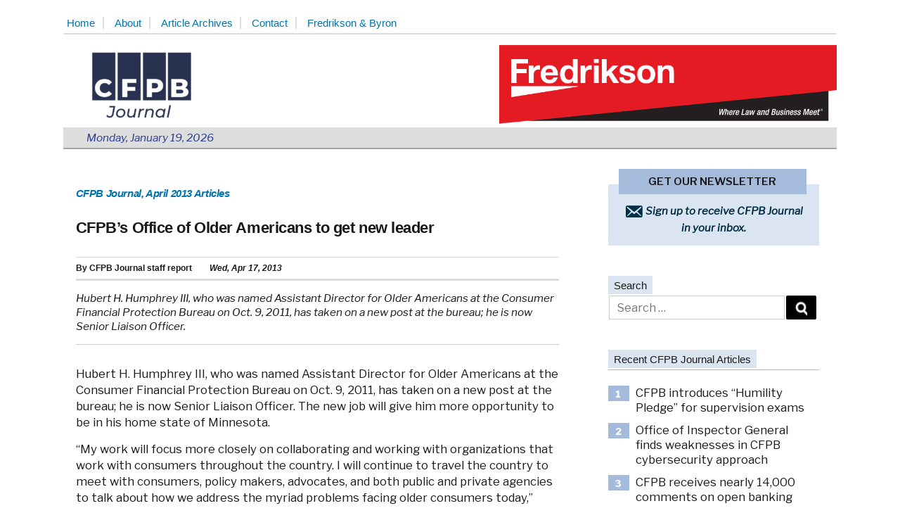

--- FILE ---
content_type: text/html; charset=UTF-8
request_url: https://cfpbjournal.com/cfpbs-office-of-older-americans-to-get-new-leader/
body_size: 7967
content:
<!doctype html>
<html lang="en">
<head>
	<meta charset="UTF-8" />
	<meta name="viewport" content="width=device-width, initial-scale=1" />
	<link rel="profile" href="https://gmpg.org/xfn/11" />
	<title>CFPB’s Office of Older Americans to get new leader &#8211; CFPB Journal</title>
<meta name='robots' content='max-image-preview:large' />
<link rel='dns-prefetch' href='//fonts.googleapis.com' />
<link rel="alternate" type="application/rss+xml" title="CFPB Journal &raquo; Feed" href="https://cfpbjournal.com/feed/" />
<link rel="alternate" type="application/rss+xml" title="CFPB Journal &raquo; Comments Feed" href="https://cfpbjournal.com/comments/feed/" />
<link rel="alternate" title="oEmbed (JSON)" type="application/json+oembed" href="https://cfpbjournal.com/wp-json/oembed/1.0/embed?url=https%3A%2F%2Fcfpbjournal.com%2Fcfpbs-office-of-older-americans-to-get-new-leader%2F" />
<link rel="alternate" title="oEmbed (XML)" type="text/xml+oembed" href="https://cfpbjournal.com/wp-json/oembed/1.0/embed?url=https%3A%2F%2Fcfpbjournal.com%2Fcfpbs-office-of-older-americans-to-get-new-leader%2F&#038;format=xml" />
<style id='wp-img-auto-sizes-contain-inline-css'>
img:is([sizes=auto i],[sizes^="auto," i]){contain-intrinsic-size:3000px 1500px}
/*# sourceURL=wp-img-auto-sizes-contain-inline-css */
</style>
<link rel='stylesheet' id='twentynineteen-style-css' href='https://cfpbjournal.com/wp-content/themes/twentynineteen/style.css?ver=6.9' media='all' />
<link rel='stylesheet' id='twentynineteen-child-style-css' href='https://cfpbjournal.com/wp-content/themes/twentynineteen-child/style.css?ver=1.0.0' media='all' />
<link rel='stylesheet' id='google-fonts-css' href='//fonts.googleapis.com/css?family=Gugi|Libre+Franklin:400,400i,600,800|Montserrat:400,500,700,900|Open+Sans:400,700|Nunito+Sans:400,800' media='all' />
<link rel='stylesheet' id='dashicons-css' href='https://cfpbjournal.com/wp-includes/css/dashicons.min.css?ver=6.9' media='all' />
<link rel='stylesheet' id='twentynineteen-print-style-css' href='https://cfpbjournal.com/wp-content/themes/twentynineteen/print.css?ver=1.0.0' media='print' />
<script src="https://cfpbjournal.com/wp-content/themes/twentynineteen/js/priority-menu.js?ver=20200129" id="twentynineteen-priority-menu-js" defer data-wp-strategy="defer"></script>
<link rel="https://api.w.org/" href="https://cfpbjournal.com/wp-json/" /><link rel="alternate" title="JSON" type="application/json" href="https://cfpbjournal.com/wp-json/wp/v2/posts/204" /><link rel="EditURI" type="application/rsd+xml" title="RSD" href="https://cfpbjournal.com/xmlrpc.php?rsd" />
<meta name="generator" content="WordPress 6.9" />
<link rel="canonical" href="https://cfpbjournal.com/cfpbs-office-of-older-americans-to-get-new-leader/" />
<link rel='shortlink' href='https://cfpbjournal.com/?p=204' />
<link rel="icon" href="https://cfpbjournal.com/wp-content/uploads/2021/01/cropped-CFPB-Journal-Logo_square-01-copy-2-32x32.png" sizes="32x32" />
<link rel="icon" href="https://cfpbjournal.com/wp-content/uploads/2021/01/cropped-CFPB-Journal-Logo_square-01-copy-2-192x192.png" sizes="192x192" />
<link rel="apple-touch-icon" href="https://cfpbjournal.com/wp-content/uploads/2021/01/cropped-CFPB-Journal-Logo_square-01-copy-2-180x180.png" />
<meta name="msapplication-TileImage" content="https://cfpbjournal.com/wp-content/uploads/2021/01/cropped-CFPB-Journal-Logo_square-01-copy-2-270x270.png" />
	
	
<link rel='stylesheet' id='colorbox-css' href='https://cfpbjournal.com/wp-content/plugins/wp-rss-aggregator//v4/css/colorbox.css?ver=1.4.33' media='all' />
<link rel='stylesheet' id='wpra-list-template-styles-css' href='https://cfpbjournal.com/wp-content/plugins/wp-rss-aggregator//v4/css/templates/list/styles.css?ver=4.23.13' media='all' />
<link rel='stylesheet' id='wpra-pagination-css' href='https://cfpbjournal.com/wp-content/plugins/wp-rss-aggregator//v4/css/build/pagination.min.css?ver=4.23.13' media='all' />
</head>

<body class="wp-singular post-template-default single single-post postid-204 single-format-standard wp-custom-logo wp-embed-responsive wp-theme-twentynineteen wp-child-theme-twentynineteen-child singular image-filters-enabled">
<div id="page" class="site">
	<a class="skip-link screen-reader-text" href="#content">Skip to content</a>

		<header id="masthead" class="site-header">

			<div class="site-branding-container">
				<div class="site-branding row">
			<nav id="site-navigation" class="main-navigation" aria-label="Top Menu">
			<div class="menu-main-menu-container"><ul id="menu-main-menu" class="main-menu"><li id="menu-item-65140" class="menu-item menu-item-type-custom menu-item-object-custom menu-item-home menu-item-65140"><a href="https://cfpbjournal.com/">Home</a></li>
<li id="menu-item-65141" class="menu-item menu-item-type-post_type menu-item-object-page menu-item-65141"><a href="https://cfpbjournal.com/about/">About</a></li>
<li id="menu-item-65144" class="menu-item menu-item-type-taxonomy menu-item-object-category current-post-ancestor menu-item-65144"><a href="https://cfpbjournal.com/category/monthly-archives/">Article Archives</a></li>
<li id="menu-item-65142" class="menu-item menu-item-type-post_type menu-item-object-page menu-item-65142"><a href="https://cfpbjournal.com/contact/">Contact</a></li>
<li id="menu-item-65143" class="menu-item menu-item-type-post_type menu-item-object-page menu-item-65143"><a href="https://cfpbjournal.com/fredrikson-byron/">Fredrikson &#038; Byron</a></li>
</ul></div>
			<div class="main-menu-more">
				<ul class="main-menu">
					<li class="menu-item menu-item-has-children">
						<button class="submenu-expand main-menu-more-toggle is-empty" tabindex="-1"
							aria-label="More" aria-haspopup="true" aria-expanded="false"><svg class="svg-icon" width="24" height="24" aria-hidden="true" role="img" focusable="false" xmlns="http://www.w3.org/2000/svg"><g fill="none" fill-rule="evenodd"><path d="M0 0h24v24H0z"/><path fill="currentColor" fill-rule="nonzero" d="M12 2c5.52 0 10 4.48 10 10s-4.48 10-10 10S2 17.52 2 12 6.48 2 12 2zM6 14a2 2 0 1 0 0-4 2 2 0 0 0 0 4zm6 0a2 2 0 1 0 0-4 2 2 0 0 0 0 4zm6 0a2 2 0 1 0 0-4 2 2 0 0 0 0 4z"/></g></svg>
						</button>
						<ul class="sub-menu hidden-links">
							<li class="mobile-parent-nav-menu-item">
								<button class="menu-item-link-return"><svg class="svg-icon" width="24" height="24" aria-hidden="true" role="img" focusable="false" viewBox="0 0 24 24" version="1.1" xmlns="http://www.w3.org/2000/svg" xmlns:xlink="http://www.w3.org/1999/xlink"><path d="M15.41 7.41L14 6l-6 6 6 6 1.41-1.41L10.83 12z"></path><path d="M0 0h24v24H0z" fill="none"></path></svg>Back
								</button>
							</li>
						</ul>
					</li>
				</ul>
			</div>		</nav><!-- #site-navigation -->
		
		<div class="site-logo-header">
			<div class="logo logo-40">
			<a href="https://cfpbjournal.com/" class="custom-logo-link" rel="home"><img width="190" height="190" src="https://cfpbjournal.com/wp-content/uploads/2021/01/cropped-CFPB-Journal-Logo_square-01-copy-1-3.png" class="custom-logo" alt="CFPB Journal" decoding="async" srcset="https://cfpbjournal.com/wp-content/uploads/2021/01/cropped-CFPB-Journal-Logo_square-01-copy-1-3.png 190w, https://cfpbjournal.com/wp-content/uploads/2021/01/cropped-CFPB-Journal-Logo_square-01-copy-1-3-150x150.png 150w, https://cfpbjournal.com/wp-content/uploads/2021/01/cropped-CFPB-Journal-Logo_square-01-copy-1-3-60x60.png 60w" sizes="(max-width: 190px) 100vw, 190px" /></a>						</div><!-- logo -->
						<div class="top_right_of_logo-ad logo-60">
				<div id="custom_html-6" class="widget_text widget widget_custom_html"><div class="textwidget custom-html-widget"><a href="https://www.fredlaw.com/"><img src="https://cfpbjournal.com/wp-content/uploads/2023/01/CFPB-Journal-Website-header-2023.png"></a></div></div>			</div><!-- top_right_of_logo-ad -->
					</div><!-- site-logo-header -->
	<!-- Sub-nav -->
	<div class="row light-gray" id="sub-nav-1"  >  
	 <span class="date" > Monday, January 19, 2026 </span >
 <span class="rss-link"><a href="/feed" title="RSS Feed" target="_blank"><img src="/wp-content/uploads/2019/07/feed-icon-small.gif" alt="RSS Feed"> RSS</a></span>
</div><!-- Sub-nav -->
 

	</div><!-- .site-branding -->
			</div><!-- .site-branding-container -->

			
		</header><!-- #masthead -->

	<div id="content" class="site-content">

	<section id="primary" class="content-area row">
		<main id="main" class="site-main">
			
			<div id="breadcrumbs">
		<h4><a href="https://cfpbjournal.com/" rel="home">CFPB Journal</a><a href="https://cfpbjournal.com/category/monthly-archives/year-2013-articles/april-2013-articles/">, April 2013 Articles</a></h4>		</div>

			
 
<article id="post-204" class="post-204 post type-post status-publish format-standard hentry category-april-2013-articles entry">
	 <h1 class="entry-title">CFPB’s Office of Older Americans to get new leader</h1>	
         <div class="entry-meta">
		<span class="entry-author"><span class="author vcard">By  <a class="url fn n" href="https://cfpbjournal.com/author/cfpb_staff/" title="View all articles by CFPB Journal staff report" rel="author">CFPB Journal staff report </a></span> </span>
		 <em><span class="entry-date">Wed, Apr 17, 2013</span></em>
		  	  	</div><!-- entry-meta -->
    <div class="post-summary">
	<p>Hubert H. Humphrey III, who was named Assistant Director for Older Americans at the Consumer Financial Protection Bureau on Oct. 9, 2011, has taken on a new post at the bureau; he is now Senior Liaison Officer. </p>
	</div>

       <div class="entry-content">

	                                

	
		<p>Hubert H. Humphrey III, who was named Assistant Director for Older Americans at the Consumer Financial Protection Bureau on Oct. 9, 2011, has taken on a new post at the bureau; he is now Senior Liaison Officer. The new job will give him more opportunity to be in his home state of Minnesota.</p>
<p>&ldquo;My work will focus more closely on collaborating and working with organizations that work with consumers throughout the country. I will continue to travel the country to meet with consumers, policy makers, advocates, and both public and private agencies to talk about how we address the myriad problems facing older consumers today,&rdquo; Humphrey said.</p>
<p>&ldquo;This is going to mean a little less time in Washington and a little more time in Minnesota where all of my family lives. Just as so many seniors desire, I will be better able to share in the growth and maturing of the Humphrey family while continuing my commitment to the good people of this nation as I continue my work with the CFPB,&rdquo; he said. &ldquo;I&rsquo;ll also be working closely with my Deputy, Stacy Canan, to help the Bureau find the next Assistant Director for Older Americans.&rdquo;</p>
<p>Humphrey listed two major accomplishments at the CFPB during his 18-month stint: producing a report on reverse mortgages, and establishing working relationships with several non-profit organizations, financial institutions, state attorneys general and a variety of federal agencies.</p>
<p>Humphrey <a href="http://www.consumerfinance.gov/blog/my-next-chapter-focusing-on-the-work-we-do-with-others/#disqus_thread" target="_blank" rel="noopener noreferrer">blogged about this</a> on April 3.</p>
<p>Humphrey spent 10 years in the Minnesota state senate, and served 16 years as the state&rsquo;s attorney general.</p>
<p>The <a href="http://www.consumerfinance.gov/older-americans/" target="_blank" rel="noopener noreferrer">Office of Financial Protection for Older Americans</a> was set up within the CFPB to provide specialized information designed to help senior citizens navigate the financial landscape. <a href="http://files.consumerfinance.gov/f/201203_cfpb_brochure_Office-for-Older-Americans.pdf" target="_blank" rel="noopener noreferrer">This brochure</a> provides additional information about the office.</p>
	</div><!-- .entry-content -->

</article><!-- #post-## --><!-- #post-CFPB’s Office of Older Americans to get new leader -->
<div class="widget-column post_end_ad"><div id="custom_html-7" class="widget_text widget widget_custom_html"><div class="textwidget custom-html-widget"><a style="display:none;"  href="https://www.fredlaw.com/" title="Fredrikson & Byron Law"><img src="/wp-content/uploads/2019/07/fredlaw_2.jpg" alt="Fredrikson & Byron Law"></a></div></div></div>
	<nav class="navigation post-navigation" aria-label="Posts">
		<h2 class="screen-reader-text">Post navigation</h2>
		<div class="nav-links"><div class="nav-previous"><a href="https://cfpbjournal.com/cfpb-releases-mortgage-compliance-guide-for-small-banks/" rel="prev"><span class="meta-nav" aria-hidden="true">Previous Post</span> <span class="screen-reader-text">Previous post:</span> <br/><span class="post-title">CFPB releases mortgage compliance guide for small banks</span></a></div><div class="nav-next"><a href="https://cfpbjournal.com/tool-helps-compare-college-expenses/" rel="next"><span class="meta-nav" aria-hidden="true">Next Post</span> <span class="screen-reader-text">Next post:</span> <br/><span class="post-title">Tool helps compare college expenses</span></a></div></div>
	</nav>
		</main><!-- #main -->
		<aside id="secondary" class="sidebar widget-area" role="complementary">
		
	<div id="sidebar-inner" >
		
							<div class="widget-column sidebar-main">
					<div id="custom_html-2" class="widget_text widget widget_custom_html"><div class="textwidget custom-html-widget"><!-- BEGIN: Constant Contact Stylish Email Newsletter Form -->
<div class="get-our-newsletter">
		GET OUR NEWSLETTER
	</div>
<div id="email-signup" align="center">
<div style="width:290px; ">
<a class="" href="http://eepurl.com/gRwX6f" title="Receive CFPB Journal in your inbox" target="_blank"><em> Sign up to receive CFPB Journal<br/>in your inbox.</em></a>
</div>
</div>
<!-- END: Constant Contact Stylish Email Newsletter Form --></div></div><div id="search-2" class="widget widget_search"><h4 class="widgettitle"><span>Search</h4></span><form role="search" method="get" class="search-form" action="https://cfpbjournal.com/">
				<label>
					<span class="screen-reader-text">Search for:</span>
					<input type="search" class="search-field" placeholder="Search &hellip;" value="" name="s" />
				</label>
				<input type="submit" class="search-submit" value="Search" />
			</form></div>					</div>
	   	
	<div id="recent-posts-modified">
		<h4 class="widgettitle"><span>
			Recent CFPB Journal Articles
		</span></h4>
        <ul><li><span>1</span><a href="https://cfpbjournal.com/cfpb-introduces-humility-pledge-for-supervision-exams/">CFPB introduces “Humility Pledge” for supervision exams</a></li><li><span>2</span><a href="https://cfpbjournal.com/office-of-inspector-general-finds-weaknesses-in-cfpb-cybersecurity-approach/">Office of Inspector General finds weaknesses in CFPB cybersecurity approach</a></li><li><span>3</span><a href="https://cfpbjournal.com/cfpb-receives-nearly-14000-comments-on-open-banking-revamp-proposal/">CFPB receives nearly 14,000 comments on open banking revamp proposal</a></li><li><span>4</span><a href="https://cfpbjournal.com/cfpb-synapse-reach-settlement-in-lawsuit/">CFPB, Synapse reach settlement in lawsuit</a></li><li><span>5</span><a href="https://cfpbjournal.com/cfpb-outlines-revised-nonbank-supervision-plan/">CFPB outlines revised nonbank supervision plan</a></li><li><span>6</span><a href="https://cfpbjournal.com/cfpb-reaches-settlement-with-pawn-shop-company/">CFPB reaches settlement with pawn shop company</a></li><li><span>7</span><a href="https://cfpbjournal.com/cfpb-terminates-consent-order-against-navy-federal-credit-union/">CFPB terminates consent order against Navy Federal Credit Union</a></li></ul>	</div>
		
		
		
							<div class="widget-column sidebar-2">
					<div id="custom_html-3" class="widget_text widget widget_custom_html"><h4 class="widgettitle"><span>Archives</h4></span><div class="textwidget custom-html-widget"><a href="/category/monthly-archives" title="Article Archives">CFPB Journal's complete library of articles.</a></div></div><div id="custom_html-8" class="widget_text widget widget_custom_html"><h4 class="widgettitle"><span>CFPB on Twitter</h4></span><div class="textwidget custom-html-widget"><a class="twitter-timeline" data-width="300" data-height="500" data-chrome="nofooter" href="https://twitter.com/CFPB?ref_src=twsrc%5Etfw">Tweets by CFPB</a>
<script async src="https://platform.twitter.com/widgets.js" charset="utf-8"></script> 
</div></div><div id="text-2" class="widget widget_text"><h4 class="widgettitle"><span>CFPB News Feed</h4></span>			<div class="textwidget"><p><code><div class="wp-rss-template-container" data-wpra-template="cfpb-news-list" data-template-ctx="eyJ0ZW1wbGF0ZSI6ImNmcGItbmV3cy1saXN0In0=">
    <div class="wp-rss-aggregator wpra-list-template  " data-page="1">
    
    
<ul class="wpra-item-list rss-aggregator wpra-item-list--bullets wpra-item-list--default"
    start="1">
                        <li class="wpra-item feed-item ">
            
            

    <a  href="https://news.google.com/rss/articles/CBMiigFBVV95cUxQRm9oa3FwcjdFQUdFczNYbDBiQUdKcW1Ud1pscHJhaURwY1hmQkhuWXJySGxpN1l2S3JtX2w2bTJSbXNNVnZjaThfRUZiOFd4OTA5NmRCa28xSGk3X2h3RldfdFNGcEx5N29leHR1OGI5R1JMcmNYWXR4SWVUenh5dENzb0dUZTZ4UXc?oc=5" target="_blank"  class="">Federal Issues, GAO, Report, FHLBanks, FHFA, Loans - JD Supra</a>






<div class="wprss-feed-meta">
    
            <span class="feed-date">
            Published on 2026-01-20
        </span>
    
    </div>





            
        </li>
                    <li class="wpra-item feed-item ">
            
            

    <a  href="https://news.google.com/rss/articles/CBMihgFBVV95cUxPUGNnSUFyamYtbF9ja1VyMno1YzBsSnllaXJrOFJqRzJXMi1jQzFoSWFvd2xtd3FQUHFYSDBzQS15UjgzdGZfRnUzNzhkcDhsNGJNRnJYSTBHMEZoUndpWGJfN0JNcFZhX1dZeWdCNVlWckV3dklTTjhxS3F2TnBXNEp3elN2UQ?oc=5" target="_blank"  class="">CFPB receives rulemaking petition to remove Regulation C - JD Supra</a>






<div class="wprss-feed-meta">
    
            <span class="feed-date">
            Published on 2026-01-20
        </span>
    
    </div>





            
        </li>
                    <li class="wpra-item feed-item ">
            
            

    <a  href="https://news.google.com/rss/articles/CBMiiAFBVV95cUxNSXRMMzZZMHlVdVZ2NVF6cXZBZm03cWtlb1c0aFQtUnp1Wlp1Z3N6ejU3elRFWURaZGZQTDJyLU91d21lbGFmMVRDcmdUQm92eTJUeTFsLTJmTzFta25KNXpUT21PTVMzREt6WjlBVDluUkIxTkoxWVVBdHJuUVN2Q2l4N2hNTVF0?oc=5" target="_blank"  class="">Court approves joint Massachusetts and CFPB settlement with credit-repair firm - JD Supra</a>






<div class="wprss-feed-meta">
    
            <span class="feed-date">
            Published on 2026-01-20
        </span>
    
    </div>





            
        </li>
                    <li class="wpra-item feed-item ">
            
            

    <a  href="https://news.google.com/rss/articles/CBMiigFBVV95cUxOZ0xvVVFFYy1qODN2bEdsb3pUOGpQclFQOHdwM0hrZnA1M0NJM2MwYVVMU1JuZ0xmTkVhNTFUNmpFNndhbUc0SFI1bU95MlJwVjBqdmhhNkR2T05UT3I5QjNBaXZGMDhndUNzVGdOQkxtYjRBUEFaMzF4NmhseVY3aVhOVlZyR3gzV2c?oc=5" target="_blank"  class="">CFPB requests $145M from Fed after court order - JD Supra</a>






<div class="wprss-feed-meta">
    
            <span class="feed-date">
            Published on 2026-01-20
        </span>
    
    </div>





            
        </li>
                    <li class="wpra-item feed-item ">
            
            

    <a  href="https://news.google.com/rss/articles/[base64]?oc=5" target="_blank"  class="">Webinar: The CFPB’s Funding Crisis — What It Means for the Future of Consumer Financial Protection - Consumer Finance Monitor</a>






<div class="wprss-feed-meta">
    
            <span class="feed-date">
            Published on 2025-11-21
        </span>
    
    </div>





            
        </li>
                    <li class="wpra-item feed-item ">
            
            

    <a  href="https://news.google.com/rss/articles/[base64]?oc=5" target="_blank"  class="">CFPB at a Crossroads with a New Director Nominee and a Looming Funding Cliff - Consumer Financial Services Law Monitor</a>






<div class="wprss-feed-meta">
    
            <span class="feed-date">
            Published on 2025-11-20
        </span>
    
    </div>





            
        </li>
                    <li class="wpra-item feed-item ">
            
            

    <a  href="https://news.google.com/rss/articles/[base64]?oc=5" target="_blank"  class="">CFPB Says its Funding Structure is Unconstitutional but a New Bureau Director is Nominated - Consumer Finance and Fintech Blog</a>






<div class="wprss-feed-meta">
    
            <span class="feed-date">
            Published on 2025-11-20
        </span>
    
    </div>





            
        </li>
                    <li class="wpra-item feed-item ">
            
            

    <a  href="https://news.google.com/rss/articles/[base64]?oc=5" target="_blank"  class="">Trump nominates new CFPB director, but White House says agency is still closing - AP News</a>






<div class="wprss-feed-meta">
    
            <span class="feed-date">
            Published on 2025-11-19
        </span>
    
    </div>





            
        </li>
                    <li class="wpra-item feed-item ">
            
            

    <a  href="https://news.google.com/rss/articles/[base64]?oc=5" target="_blank"  class="">Trump picks new CFPB director amid efforts to close agency - Politico</a>






<div class="wprss-feed-meta">
    
            <span class="feed-date">
            Published on 2025-11-19
        </span>
    
    </div>





            
        </li>
                    <li class="wpra-item feed-item ">
            
            

    <a  href="https://news.google.com/rss/articles/[base64]?oc=5" target="_blank"  class="">Justice Department warns that CFPB is running out of funds to operate - Consumer Finance Monitor</a>






<div class="wprss-feed-meta">
    
            <span class="feed-date">
            Published on 2025-11-12
        </span>
    
    </div>





            
        </li>
        </ul>

        
</div>

</div>
</code></p>
</div>
		</div>					</div>
	   		
	</div><!-- sidebar-inner -->
</aside>	</section><!-- #primary -->


	</div><!-- #content -->

	<footer id="colophon" class="site-footer">
		<span class="site-title">Copyright &copy; 2026</span>
		
	<aside class="widget-area" role="complementary" aria-label="Footer">
							<div class="widget-column footer-widget-1">
					<section id="text-3" class="widget widget_text">			<div class="textwidget"><p><a href="/" rel="home">CFPB Journal</a> &#8211; CFPB Journal is in no way affiliated with the Consumer Financial Protection Bureau.<br />
CFPB Journal is a completely independent production of <a title="NFR Communications, Inc." href="/contact/">NFR Communications, Inc.</a></p>
</div>
		</section>					</div>
					</aside><!-- .widget-area -->

		<div class="site-info">
			
								</div><!-- .site-info -->
	</footer><!-- #colophon -->

</div><!-- #page -->

<script type="speculationrules">
{"prefetch":[{"source":"document","where":{"and":[{"href_matches":"/*"},{"not":{"href_matches":["/wp-*.php","/wp-admin/*","/wp-content/uploads/*","/wp-content/*","/wp-content/plugins/*","/wp-content/themes/twentynineteen-child/*","/wp-content/themes/twentynineteen/*","/*\\?(.+)"]}},{"not":{"selector_matches":"a[rel~=\"nofollow\"]"}},{"not":{"selector_matches":".no-prefetch, .no-prefetch a"}}]},"eagerness":"conservative"}]}
</script>
<script src="https://cfpbjournal.com/wp-content/themes/twentynineteen/js/touch-keyboard-navigation.js?ver=20250802" id="twentynineteen-touch-navigation-js" defer data-wp-strategy="defer"></script>
<script src="https://cfpbjournal.com/wp-includes/js/jquery/jquery.min.js?ver=3.7.1" id="jquery-core-js"></script>
<script src="https://cfpbjournal.com/wp-includes/js/jquery/jquery-migrate.min.js?ver=3.4.1" id="jquery-migrate-js"></script>
<script src="https://cfpbjournal.com/wp-content/plugins/wp-rss-aggregator//v4/js/jquery.colorbox-min.js?ver=6.9" id="jquery.colorbox-min-js"></script>
<script src="https://cfpbjournal.com/wp-content/plugins/wp-rss-aggregator//v4/js/custom.js?ver=6.9" id="wprss_custom-js"></script>
<script src="https://cfpbjournal.com/wp-content/plugins/wp-rss-aggregator//v4/js/build/wpra-manifest.min.js?ver=4.23.13" id="wpra-manifest-js"></script>
<script id="wpra-pagination-js-extra">
var WpraPagination = {"baseUri":"https://cfpbjournal.com/wp-json/wpra/v1/templates/%s/render/","scrollOnPageLoad":"1","scrollDuration":"500"};
//# sourceURL=wpra-pagination-js-extra
</script>
<script src="https://cfpbjournal.com/wp-content/plugins/wp-rss-aggregator//v4/js/build/pagination.min.js?ver=4.23.13" id="wpra-pagination-js"></script>

</body>
</html>
